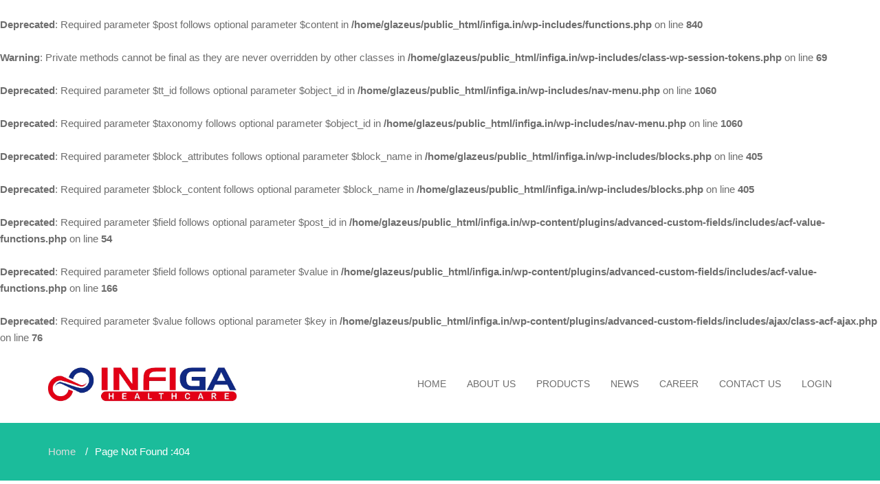

--- FILE ---
content_type: text/html; charset=UTF-8
request_url: https://infiga.in/product/340/
body_size: 15875
content:
<br />
<b>Deprecated</b>:  Required parameter $post follows optional parameter $content in <b>/home/glazeus/public_html/infiga.in/wp-includes/functions.php</b> on line <b>840</b><br />
<br />
<b>Warning</b>:  Private methods cannot be final as they are never overridden by other classes in <b>/home/glazeus/public_html/infiga.in/wp-includes/class-wp-session-tokens.php</b> on line <b>69</b><br />
<br />
<b>Deprecated</b>:  Required parameter $tt_id follows optional parameter $object_id in <b>/home/glazeus/public_html/infiga.in/wp-includes/nav-menu.php</b> on line <b>1060</b><br />
<br />
<b>Deprecated</b>:  Required parameter $taxonomy follows optional parameter $object_id in <b>/home/glazeus/public_html/infiga.in/wp-includes/nav-menu.php</b> on line <b>1060</b><br />
<br />
<b>Deprecated</b>:  Required parameter $block_attributes follows optional parameter $block_name in <b>/home/glazeus/public_html/infiga.in/wp-includes/blocks.php</b> on line <b>405</b><br />
<br />
<b>Deprecated</b>:  Required parameter $block_content follows optional parameter $block_name in <b>/home/glazeus/public_html/infiga.in/wp-includes/blocks.php</b> on line <b>405</b><br />
<br />
<b>Deprecated</b>:  Required parameter $field follows optional parameter $post_id in <b>/home/glazeus/public_html/infiga.in/wp-content/plugins/advanced-custom-fields/includes/acf-value-functions.php</b> on line <b>54</b><br />
<br />
<b>Deprecated</b>:  Required parameter $field follows optional parameter $value in <b>/home/glazeus/public_html/infiga.in/wp-content/plugins/advanced-custom-fields/includes/acf-value-functions.php</b> on line <b>166</b><br />
<br />
<b>Deprecated</b>:  Required parameter $value follows optional parameter $key in <b>/home/glazeus/public_html/infiga.in/wp-content/plugins/advanced-custom-fields/includes/ajax/class-acf-ajax.php</b> on line <b>76</b><br />
<!DOCTYPE html>
<html lang="en-US">
<head>
	<meta charset="UTF-8">
	<meta name="viewport" content="width=device-width, initial-scale=1">
	<link rel="profile" href="http://gmpg.org/xfn/11">
	<link rel="pingback" href="https://infiga.in/xmlrpc.php">

<link rel="icon" href="https://infiga.in/wp-content/themes/infiga/assets/images/cropped_logo.png" sizes="192x192" />
	<title>Page not found &#8211; Infiga Healthcare</title>
<link rel='dns-prefetch' href='//cdnjs.cloudflare.com' />
<link rel='dns-prefetch' href='//s.w.org' />
<link rel="alternate" type="application/rss+xml" title="Infiga Healthcare &raquo; Feed" href="https://infiga.in/feed/" />
<link rel="alternate" type="application/rss+xml" title="Infiga Healthcare &raquo; Comments Feed" href="https://infiga.in/comments/feed/" />
		<script type="text/javascript">
			window._wpemojiSettings = {"baseUrl":"https:\/\/s.w.org\/images\/core\/emoji\/13.0.0\/72x72\/","ext":".png","svgUrl":"https:\/\/s.w.org\/images\/core\/emoji\/13.0.0\/svg\/","svgExt":".svg","source":{"concatemoji":"https:\/\/infiga.in\/wp-includes\/js\/wp-emoji-release.min.js?ver=5.5.17"}};
			!function(e,a,t){var n,r,o,i=a.createElement("canvas"),p=i.getContext&&i.getContext("2d");function s(e,t){var a=String.fromCharCode;p.clearRect(0,0,i.width,i.height),p.fillText(a.apply(this,e),0,0);e=i.toDataURL();return p.clearRect(0,0,i.width,i.height),p.fillText(a.apply(this,t),0,0),e===i.toDataURL()}function c(e){var t=a.createElement("script");t.src=e,t.defer=t.type="text/javascript",a.getElementsByTagName("head")[0].appendChild(t)}for(o=Array("flag","emoji"),t.supports={everything:!0,everythingExceptFlag:!0},r=0;r<o.length;r++)t.supports[o[r]]=function(e){if(!p||!p.fillText)return!1;switch(p.textBaseline="top",p.font="600 32px Arial",e){case"flag":return s([127987,65039,8205,9895,65039],[127987,65039,8203,9895,65039])?!1:!s([55356,56826,55356,56819],[55356,56826,8203,55356,56819])&&!s([55356,57332,56128,56423,56128,56418,56128,56421,56128,56430,56128,56423,56128,56447],[55356,57332,8203,56128,56423,8203,56128,56418,8203,56128,56421,8203,56128,56430,8203,56128,56423,8203,56128,56447]);case"emoji":return!s([55357,56424,8205,55356,57212],[55357,56424,8203,55356,57212])}return!1}(o[r]),t.supports.everything=t.supports.everything&&t.supports[o[r]],"flag"!==o[r]&&(t.supports.everythingExceptFlag=t.supports.everythingExceptFlag&&t.supports[o[r]]);t.supports.everythingExceptFlag=t.supports.everythingExceptFlag&&!t.supports.flag,t.DOMReady=!1,t.readyCallback=function(){t.DOMReady=!0},t.supports.everything||(n=function(){t.readyCallback()},a.addEventListener?(a.addEventListener("DOMContentLoaded",n,!1),e.addEventListener("load",n,!1)):(e.attachEvent("onload",n),a.attachEvent("onreadystatechange",function(){"complete"===a.readyState&&t.readyCallback()})),(n=t.source||{}).concatemoji?c(n.concatemoji):n.wpemoji&&n.twemoji&&(c(n.twemoji),c(n.wpemoji)))}(window,document,window._wpemojiSettings);
		</script>
		<style type="text/css">
img.wp-smiley,
img.emoji {
	display: inline !important;
	border: none !important;
	box-shadow: none !important;
	height: 1em !important;
	width: 1em !important;
	margin: 0 .07em !important;
	vertical-align: -0.1em !important;
	background: none !important;
	padding: 0 !important;
}
</style>
	<link rel='stylesheet' id='wp-block-library-css'  href='https://infiga.in/wp-includes/css/dist/block-library/style.min.css?ver=5.5.17' type='text/css' media='all' />
<link rel='stylesheet' id='contact-form-7-css'  href='https://infiga.in/wp-content/plugins/contact-form-7/includes/css/styles.css?ver=5.3' type='text/css' media='all' />
<link rel='stylesheet' id='main-css'  href='https://cdnjs.cloudflare.com/ajax/libs/font-awesome/4.7.0/css/font-awesome.min.css?ver=1.0.0' type='text/css' media='all' />
<link rel='stylesheet' id='pt-style-css-css'  href='https://infiga.in/wp-content/themes/infiga/assets/css/pt-style.css?ver=1.0.0' type='text/css' media='all' />
<link rel='stylesheet' id='meanmenu-css-css'  href='https://infiga.in/wp-content/themes/infiga/assets/css/meanmenu.css?ver=1.0.0' type='text/css' media='all' />
<link rel='stylesheet' id='style-css-css'  href='https://infiga.in/wp-content/themes/infiga/assets/css/style.css?ver=1.0.0' type='text/css' media='all' />
<link rel='stylesheet' id='aimaces-css-css'  href='https://infiga.in/wp-content/themes/infiga/assets/css/aimaces.css?ver=1.0.0' type='text/css' media='all' />
<link rel="https://api.w.org/" href="https://infiga.in/wp-json/" /><link rel="EditURI" type="application/rsd+xml" title="RSD" href="https://infiga.in/xmlrpc.php?rsd" />
<link rel="wlwmanifest" type="application/wlwmanifest+xml" href="https://infiga.in/wp-includes/wlwmanifest.xml" /> 
<meta name="generator" content="WordPress 5.5.17" />
</head>

<body class="error404 wp-custom-logo group-blog hfeed">
	<div id="page" class="site">
		<!-- main header content start -->
        <header id="masthead" class="site-header" role="banner">
        	<div class="container">        
        		<div class="head-wrap">
        			<div class="site-branding">
        			<a href="https://infiga.in/" class="custom-logo-link" rel="home"><img width="885" height="213" src="https://infiga.in/wp-content/uploads/2018/03/logo3.png" class="custom-logo" alt="Infiga Healthcare" srcset="https://infiga.in/wp-content/uploads/2018/03/logo3.png 885w, https://infiga.in/wp-content/uploads/2018/03/logo3-300x72.png 300w, https://infiga.in/wp-content/uploads/2018/03/logo3-768x185.png 768w" sizes="(max-width: 885px) 100vw, 885px" /></a>        				      	
        			</div><!-- .site-branding -->

            		<div id="main-nav" class="clear-fix">
                		<nav id="site-navigation" class="main-navigation" role="navigation">
                    		<div class="wrap-menu-content">
        						<div class="menu-main-menu-container">
        						<div class="menu-primary-container"><ul id="primary-menu" class="menu"><li id="menu-item-77" class="menu-item menu-item-type-post_type menu-item-object-page menu-item-home menu-item-77"><a href="https://infiga.in/">Home</a></li>
<li id="menu-item-78" class="menu-item menu-item-type-post_type menu-item-object-page menu-item-78"><a href="https://infiga.in/about-us/">About Us</a></li>
<li id="menu-item-79" class="menu-item menu-item-type-post_type menu-item-object-page menu-item-79"><a href="https://infiga.in/product/">Products</a></li>
<li id="menu-item-80" class="menu-item menu-item-type-post_type menu-item-object-page current_page_parent menu-item-80"><a href="https://infiga.in/latest-news/">News</a></li>
<li id="menu-item-95" class="menu-item menu-item-type-post_type menu-item-object-page menu-item-95"><a href="https://infiga.in/career/">Career</a></li>
<li id="menu-item-82" class="menu-item menu-item-type-post_type menu-item-object-page menu-item-82"><a href="https://infiga.in/contact-us/">Contact Us</a></li>
<li id="menu-item-380" class="menu-item menu-item-type-custom menu-item-object-custom menu-item-380"><a href="https://infiga.ecubix.com/Apps/AccessRights/frmLogin.aspx?ReturnUrl=%2f">Login</a></li>
</ul></div>        							
								</div>                    
							</div><!-- .menu-content -->
                		</nav><!-- #site-navigation -->
            		</div> <!-- #main-nav -->
        		</div>
        	</div><!-- .container -->
        </header><!-- #masthead -->
        <!-- main header content end -->
	
<!-- breadcrumb content start -->
<div id="breadcrumb">
	<div class="container">
		<div role="navigation" aria-label="Breadcrumbs" class="breadcrumb-trail breadcrumbs" itemprop="breadcrumb">
			<ul>
				<li>
					<a href="https://infiga.in" rel="home">
						<span itemprop="name">Home</span>
					</a>
					<meta itemprop="position" content="1" />
				</li>
				<li class="trail-item trail-end">
					<span itemprop="name">Page Not Found :404</span>
					<meta itemprop="position" content="2" />
				</li>
			</ul>
		</div>	
	</div><!-- .container -->
</div><!-- #breadcrumb -->
<!-- breadcrumb content end -->
<div id="content" class="site-content">
	<div class="container">
		<div class="inner-wrapper">
			<div id="primary" class="content-area" style="width: 100%">
				<main id="main" class="site-main" role="main">

					<h1>Oops! That page can&rsquo;t be found.</h1>
					<form role="search" method="get" class="search-form" action="https://infiga.in/">
				<label>
					<span class="screen-reader-text">Search for:</span>
					<input type="search" class="search-field" placeholder="Search &hellip;" value="" name="s" />
				</label>
				<input type="submit" class="search-submit" value="Search" />
			</form>
				</main><!-- #main -->
			</div><!-- #primary -->

		</div><!-- .col- -->
	</div><!-- .row -->

</div><!-- .container -->


	<!-- footer content start  -->
		<aside id="footer-widgets" class="widget-area" role="complementary">
			<div class="container">
				<div class="inner-wrapper">
					<div class="widget-column footer-active-4">
												<section id="text-2" class="widget widget_text">
							<h2 class="widget-title">About Us</h2>			
							<div class="textwidget">
								<p><p>Infiga is the new century dynamic company established in the year 2018 in Ahmedabad, India. With our commitment towards healthier lives, we have been offering world-class quality pharmaceutical products and services.</p>
</p>
							</div>
						</section>
						
						<section id="business-point-social-2" class="widget business_point_widget_social">
							<div class="menu-social-menu-container">
								<ul id="menu-social-menu-1" class="menu">
								                    	 			<li>
                    	 				<a target="_blank" href="https://www.facebook.com/pg/infigahealthcare">
                    	 					<span class="screen-reader-text">facebook</span>
                    	 				</a>
                    	 			</li>
                    	 			                    	 			<li>
                    	 				<a target="_blank" href="https://twitter.com/InfigaH">
                    	 					<span class="screen-reader-text">twitter</span>
                    	 				</a>
                    	 			</li>
                    	 			                    	 			<li>
                    	 				<a target="_blank" href="https://www.instagram.com/infiga_healthcare/">
                    	 					<span class="screen-reader-text">instagram</span>
                    	 				</a>
                    	 			</li>
                    	 											</ul>
							</div>
						</section>
					</div>
					<!-- <div class="widget-column footer-active-4 footer-recent-posts">
							
											
					</div> -->
					<div class="widget-column footer-active-4">
						<section id="text-2" class="widget widget_text">
							<h2 class="widget-title">Address</h2>			
							<div class="textwidget">
								<ul>
                                    	                                    <li>
	                                        <i class="fa fa-map-marker"></i> INFIGA HEALTHCARE<br>
B-707 EMPIRE BUSINESS HUB,<br>
SCIENCE CITY ROAD,<br>
SOLA, AHMEDABAD 380060	                                    </li>
	                                	                                    <li>
	                                        <i class="fa fa-phone"></i> 9825055592	                                    </li>
	                                    
	                                    <li>
	                                        <i class="fa fa-envelope"></i> info@infiga.in	                                    </li>
	                                   
	                                
                                </ul>
							</div>
						</section>
					</div>
				</div><!-- .inner-wrapper -->
			</div><!-- .container -->
		</aside><!-- #footer-widgets -->


		<footer id="colophon" class="site-footer" role="contentinfo">
			<div class="container">
				<div class="copyright">Copyright © 2017 Infiga Healthcare. All rights reserved.				</div><!-- .copyright -->
				<div class="site-info">Design & Developed by 
        			<a href="http://www.aimaces.com/" rel="designer" style="color: white;">Aimaces.</a>
        		</div><!-- .site-info -->
        	</div><!-- .container -->
		</footer><!-- #colophon -->

	</div><!-- #page -->

	<a href="#page" class="scrollup" id="btn-scrollup"><i class="fa fa-angle-up"></i></a>


<script type='text/javascript' src='https://infiga.in/wp-content/themes/infiga/assets/js/jquery.js?ver=1.0.0' id='jquery-js-js'></script>
<script type='text/javascript' src='https://infiga.in/wp-content/themes/infiga/assets/js/jquery-migrate.min.js?ver=1.0.0' id='jquery-migrate-min-js-js'></script>
<script type='text/javascript' src='https://infiga.in/wp-content/themes/infiga/assets/js/jquery.mixitup.min.js?ver=1.0.0' id='jquery-mixitup-min-js-js'></script>
<script type='text/javascript' src='https://infiga.in/wp-content/themes/infiga/assets/js/filter.js?ver=1.0.0' id='filter-js-js'></script>
<script type='text/javascript' src='https://infiga.in/wp-content/themes/infiga/assets/js/navigation.js?ver=1.0.0' id='navigation-js-js'></script>
<script type='text/javascript' src='https://infiga.in/wp-content/themes/infiga/assets/js/skip-link-focus-fix.js?ver=1.0.0' id='skip-link-focus-fix-js-js'></script>
<script type='text/javascript' src='https://infiga.in/wp-content/themes/infiga/assets/js/jquery.cycle2.min.js?ver=1.0.0' id='jquery-cycle2-min-js-js'></script>
<script type='text/javascript' src='https://infiga.in/wp-content/themes/infiga/assets/js/jquery.meanmenu.js?ver=1.0.0' id='jquery-meanmenu-js-js'></script>
<script type='text/javascript' src='https://infiga.in/wp-content/themes/infiga/assets/js/slick.js?ver=1.0.0' id='slick-js-js'></script>
<script type='text/javascript' src='https://infiga.in/wp-content/themes/infiga/assets/js/custom.js?ver=1.0.0' id='custom-js-js'></script>
<script type='text/javascript' src='https://infiga.in/wp-content/themes/infiga/assets/js/aimaces.js?ver=1.0.0' id='Aimaces-js-js'></script>
<script type='text/javascript' src='https://infiga.in/wp-includes/js/wp-embed.min.js?ver=5.5.17' id='wp-embed-js'></script>

</body>
</html>


--- FILE ---
content_type: text/css
request_url: https://infiga.in/wp-content/themes/infiga/assets/css/meanmenu.css?ver=1.0.0
body_size: 3372
content:


/* #######################################################################

        meanMenu
        --------
        
        To be used with jquery.meanmenu.js by Chris Wharton (http://www.meanthemes.com/plugins/meanmenu/)

####################################################################### */

/* hide the link until viewport size is reached */
a.meanmenu-reveal {
    display: none;
}
/* when under viewport size, .mean-container is added to body */
.mean-container .mean-bar {
    float: left;
    position: absolute;
    width: 100%;
    z-index: 999999;
    left: 0;
}

.mean-container a.meanmenu-reveal {
    color: #1e435a;
    cursor: pointer;
    display: block;
    font-size: 1px;
    font-weight: 700;
    height: 20px;
    line-height: 20px;
    padding: 20px 15px;
    position: absolute;
    right: 0;
    text-decoration: none;
    text-indent: -9999em;
    top: 0;
    width: 27px;
}
.mean-container a.meanmenu-reveal span {
    background: #fff;
    display: block;
    height: 1px;
    margin-top: 8px
}
a.meanmenu-reveal.meanclose {
    color:#fff;
}
.mean-container .mean-nav {
    background:#2c4450;
    float: left;
    margin-top: 60px;
    position: relative;
    width: 100%;
    z-index: 9999999;
}   
.mean-container .mean-nav ul {
    padding: 0;
    margin: 0;
    width: 100%;
    list-style-type: none;
}

.mean-container .mean-nav ul li {
    float: left;
    margin: 0;
    position: relative;
    width: 100%;
}

.mean-container .mean-nav ul li a {
    display: block;
    float: left;
    width: 90%;
    padding: 1em 5%;
    margin: 0;
    text-align: left;
    color: #fff;
    border-bottom: 1px solid #383838;
    border-bottom: 1px solid rgba(255,255,255,0.5);
    text-decoration: none;
    font-family:'Lato', Open Sans, sans-serif;
}

.mean-container .mean-nav ul li li a {
    width: 80%;
    padding: 1em 10%;
    border-bottom: 1px solid #f1f1f1;
    border-bottom: 1px solid rgba(255,255,255,0.25);
    opacity: 0.75;
    filter: alpha(opacity=75);
    text-shadow: none !important;
    visibility: visible;
}

.mean-container .mean-nav ul li.mean-last a {
    border-bottom: none;
    margin-bottom: 0;
}

.mean-container .mean-nav ul li li li a {
    width: 70%;
    padding: 1em 15%;
}

.mean-container .mean-nav ul li li li li a {
    width: 60%;
    padding: 1em 20%;
}

.mean-container .mean-nav ul li li li li li a {
    width: 50%;
    padding: 1em 25%;
}

.mean-container .mean-nav ul li a:hover {
    background: #252525;
    background: rgba(255,255,255,0.1);
}

.mean-container .mean-nav ul li a.mean-expand {
    width: 26px;
    height: 26px;
    border: none !important;
    padding: 12px !important;
    text-align: center;
    position: absolute;
    right: 0;
    top: 0;
    z-index: 2;
    font-weight: 700;
}

.mean-container .mean-nav ul li a.mean-expand:hover {
    background: none;
}

.mean-container .mean-push {
    float: left;
    width: 100%;
    padding: 0;
    margin: 0;
    clear: both;
}

.mean-nav .wrapper {
    width: 100%;
    padding: 0;
    margin: 0;
}

/* Fix for box sizing on Foundation Framework etc. */
.mean-container .mean-bar, .mean-container .mean-bar * {
    -webkit-box-sizing: content-box;
    -moz-box-sizing: content-box;
    box-sizing: content-box;
}
.mean-container a.meanmenu-reveal span:first-child {
    margin: 0;
}





--- FILE ---
content_type: text/css
request_url: https://infiga.in/wp-content/themes/infiga/assets/css/aimaces.css?ver=1.0.0
body_size: 1038
content:
.latest-news-thumb img{
	height: 230px !important;
}
.single_products{
	margin-left: 21% !important;
}
#footer-widgets .footer-active-4{
	    width: 49.33% !important;
    text-align: center;
}
#footer-widgets .widget.business_point_widget_social{
	margin-left: 33%;
}
.footer-recent-posts a:hover{
	color :white !important;
}
/*.pt-portfolio-col-3 .pt-portfolio-item{
	width: 25% !important;
}*/
.pt-portfolio-item{
	margin-left: -4px !important;
}
.business_point_widget_latest_news .small-items-wrap{
	width: 100% !important;
}
.business_point_widget_latest_news .latest-news-item{
	width: 33.33% !important;
}
@media screen and (max-width: 767px){
	.single_products{
	margin-left: unset !important;
}
	#footer-widgets .footer-active-4{
		width: unset !important;
	}
	.pt-portfolio-col-3 .pt-portfolio-item{
	width: unset !important;
}
.business_point_widget_latest_news .small-items-wrap{
	width: unset !important;
}
.business_point_widget_latest_news .latest-news-item{
	width: unset !important;
}
}
@media only screen and (max-width: 767px){
	#footer-widgets .widget.business_point_widget_social{
		    margin-left: 20%;
	}
}


--- FILE ---
content_type: application/javascript
request_url: https://infiga.in/wp-content/themes/infiga/assets/js/custom.js?ver=1.0.0
body_size: 1420
content:
( function( $ ) {

	$(document).ready(function($){

		$("#home-page-widget-area .pt-testimonial-item-wrap").slick({
			dots: true,
		});
		
		$('#main-nav').meanmenu({
			meanScreenWidth: "1050",
		});

		// Go to top.
		var $scroll_obj = $( '#btn-scrollup' );
		
		$( window ).scroll(function(){
			if ( $( this ).scrollTop() > 100 ) {
				$scroll_obj.fadeIn();
			} else {
				$scroll_obj.fadeOut();
			}
		});

		$scroll_obj.click(function(){
			$( 'html, body' ).animate( { scrollTop: 0 }, 600 );
			return false;
		});

		// Partners-slider

		  $('.pt-clients-wrap').slick({
		  dots: true,
		  infinite: true,
		  speed: 600,
		  slidesToShow: 5,
		  arrows:false,
		  slidesToScroll: 2,
		  autoplay:true,
		  responsive: [
		    {
		      breakpoint: 1024,
		      settings: {
		        slidesToShow: 4,
		        slidesToScroll: 1,
		        arrows:false
		      }
		    },
		    {
		      breakpoint: 768,
		      settings: {
		        slidesToShow: 3,
		        slidesToScroll: 1,
		        arrows:false
		      }
		    },
		    {
		      breakpoint: 551,
		      settings: {
		        slidesToShow: 2,
		        slidesToScroll: 1,
		        arrows:false
		      }
		    },
		    {
		      breakpoint: 479,
		      settings: {
		        slidesToShow: 1,
		        slidesToScroll: 1,
		        arrows:false
		      }
		    }
		    // You can unslick at a given breakpoint now by adding:
		    // settings: "unslick"
		    // instead of a settings object
		  ]
		});

	});

} )( jQuery );;

--- FILE ---
content_type: application/javascript
request_url: https://infiga.in/wp-content/themes/infiga/assets/js/filter.js?ver=1.0.0
body_size: 63
content:
( function( $ ) {

  $(document).ready(function($){

    $('.pt-portfolio-item-wrap').mixitup({

      targetSelector: '.pt-portfolio-item',

      transitionSpeed: 450
      
    });

  });

} )( jQuery );;